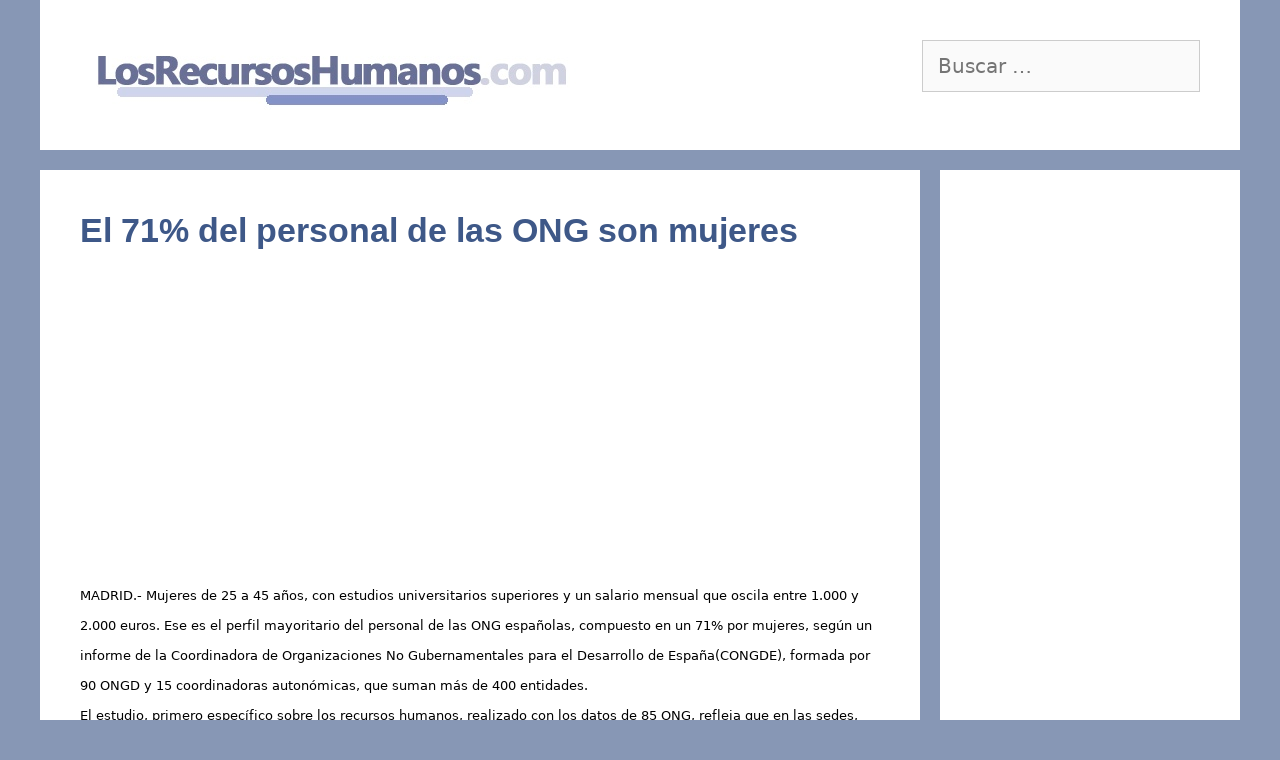

--- FILE ---
content_type: text/html; charset=utf-8
request_url: https://www.google.com/recaptcha/api2/aframe
body_size: 267
content:
<!DOCTYPE HTML><html><head><meta http-equiv="content-type" content="text/html; charset=UTF-8"></head><body><script nonce="rSkOMpkXTEnzKw4fcdt4lw">/** Anti-fraud and anti-abuse applications only. See google.com/recaptcha */ try{var clients={'sodar':'https://pagead2.googlesyndication.com/pagead/sodar?'};window.addEventListener("message",function(a){try{if(a.source===window.parent){var b=JSON.parse(a.data);var c=clients[b['id']];if(c){var d=document.createElement('img');d.src=c+b['params']+'&rc='+(localStorage.getItem("rc::a")?sessionStorage.getItem("rc::b"):"");window.document.body.appendChild(d);sessionStorage.setItem("rc::e",parseInt(sessionStorage.getItem("rc::e")||0)+1);localStorage.setItem("rc::h",'1768701355497');}}}catch(b){}});window.parent.postMessage("_grecaptcha_ready", "*");}catch(b){}</script></body></html>